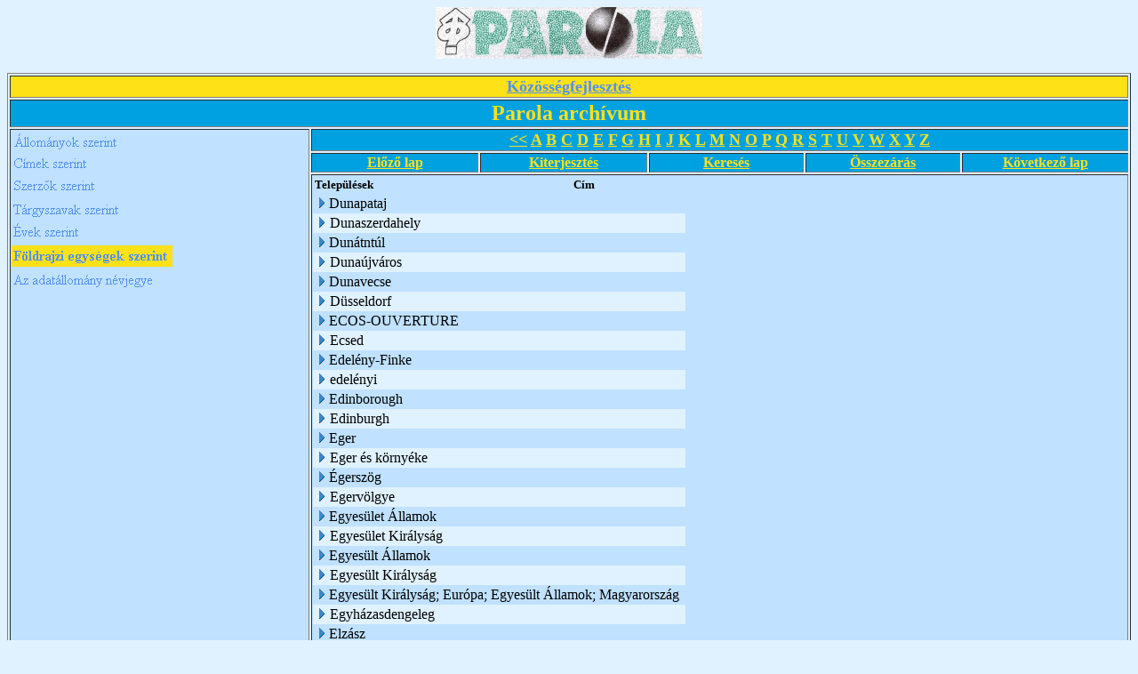

--- FILE ---
content_type: text/html; charset=ISO-8859-2
request_url: http://adata.hu/_Kozossegi_Adattar/PAROLAAR.NSF/Telep%C3%BCl%C3%A9sek%20a%20cikkekben?OpenView&Start=218&Count=30&Expand=248
body_size: 35990
content:
<!DOCTYPE HTML PUBLIC "-//W3C//DTD HTML 4.01 Transitional//EN">
<html>
<head>
<META HTTP-EQUIV="Content-Type" CONTENT="text/html; charset=ISO-8859-2">         
<meta name="robots" content="noindex">
<title>Parola archívum - Települések, földrajzi egységek szerinti nézet</title>
<script language="JavaScript" type="text/javascript">
<!-- 
function fixecblank() {  lg = document.images.length;  for (x = 0; x < lg; x++) {    isrc = document.images[x].src;    i = isrc.indexOf("ecblank");    if (i != -1) {      if ((document.images[x].width==20) || (document.images[x].width==16)) {        document.images[x].width=0;      }    }  }}
// -->
</script>
</head>
<body text="#000000" bgcolor="#E0F1FF" onload="fixecblank()">
<div align="center">
<p><img src="/_Kozossegi_Adattar/PAROLAAR.NSF/9dd3ae4957135a02c1256938005bd4bd/$Body/0.94?OpenElement&amp;FieldElemFormat=gif" width="300" height="58"></div>
<table width="100%" border="1">
<tr valign="top"><td width="100%" bgcolor="#FFE118" colspan="6"><div align="center"><a href="/weblapok.nsf/dd5cab6801f1723585256474005327c8/9ce773b74dbe4803c1256b00005e88ec?OpenDocument"><b><font size="4" color="#5291EF" face="Times New Roman CE">Közösségfejlesztés</font></b></a></div></td></tr>

<tr valign="top"><td width="100%" bgcolor="#00A1E0" colspan="6"><div align="center"><b><font size="5" color="#FFE118" face="Times New Roman CE">Parola archívum</font></b></div></td></tr>

<tr valign="top"><td width="27%" bgcolor="#C0E1FF" rowspan="5">
<map name="1D2.map">
<area href="/_Kozossegi_Adattar/PAROLAAR.NSF/%C3%81llom%C3%A1nyok%20szerinti?OpenView" shape="rect" coords="1,1,139,26" alt="">
<area href="/_Kozossegi_Adattar/PAROLAAR.NSF?OpenDatabase" shape="rect" coords="0,156,170,180" alt="">
<area href="/_Kozossegi_Adattar/PAROLAAR.NSF/%C3%89vek%20szerinti?OpenView" shape="rect" coords="0,102,138,128" alt="">
<area href="/_Kozossegi_Adattar/PAROLAAR.NSF/T%C3%A1rgyszavak%20szerint?OpenView" shape="rect" coords="0,77,140,104" alt="">
<area href="/_Kozossegi_Adattar/PAROLAAR.NSF/Szerz%C5%91k%20szerint?OpenView" shape="rect" coords="0,50,139,71" alt="">
<area href="/_Kozossegi_Adattar/PAROLAAR.NSF/cimsz?OpenView" shape="rect" coords="0,25,163,50" alt=""></map>
<a href="/_Kozossegi_Adattar/PAROLAAR.NSF/25019ab9de1bba97c12569380058aeed?OpenNavigator"><img src="/_Kozossegi_Adattar/PAROLAAR.NSF/25019ab9de1bba97c12569380058aeed/$NavImagemap/0.52?OpenElement&amp;FieldElemFormat=gif" width="182" height="180" usemap="#1D2.map" border="0" ismap></a></td><td width="73%" bgcolor="#00A1E0" colspan="5"><div align="center"><a href="/_Kozossegi_Adattar/PAROLAAR.NSF/Telep%C3%BCl%C3%A9sek%20a%20cikkekben?OpenView"><b><font size="4" color="#FFE118" face="Times New Roman CE">&lt;&lt;</font></b></a><b><font size="4" color="#FFE118" face="Times New Roman CE"> </font></b><a href="/_Kozossegi_Adattar/PAROLAAR.NSF/Telep%C3%BCl%C3%A9sek%20a%20cikkekben?OpenView&amp;StartKey=A"><b><font size="4" color="#FFE118" face="Times New Roman CE">A</font></b></a><b><font size="4" color="#FFE118" face="Times New Roman CE"> </font></b><a href="/_Kozossegi_Adattar/PAROLAAR.NSF/T%C3%A1rgyszavak%20szerint?OpenView&amp;StartKey=%C3%81"></a><a href="/_Kozossegi_Adattar/PAROLAAR.NSF/Telep%C3%BCl%C3%A9sek%20a%20cikkekben?OpenView&amp;StartKey=B"><b><font size="4" color="#FFE118" face="Times New Roman CE">B</font></b></a><b><font size="4" color="#FFE118" face="Times New Roman CE"> </font></b><a href="/_Kozossegi_Adattar/PAROLAAR.NSF/Telep%C3%BCl%C3%A9sek%20a%20cikkekben?OpenView&amp;StartKey=C"><b><font size="4" color="#FFE118" face="Times New Roman CE">C</font></b></a><b><font size="4" color="#FFE118" face="Times New Roman CE"> </font></b><a href="/_Kozossegi_Adattar/PAROLAAR.NSF/Telep%C3%BCl%C3%A9sek%20a%20cikkekben?OpenView&amp;StartKey=D"><b><font size="4" color="#FFE118" face="Times New Roman CE">D</font></b></a><b><font size="4" color="#FFE118" face="Times New Roman CE"> </font></b><a href="/_Kozossegi_Adattar/PAROLAAR.NSF/Telep%C3%BCl%C3%A9sek%20a%20cikkekben?OpenView&amp;StartKey=E"><b><font size="4" color="#FFE118" face="Times New Roman CE">E</font></b></a><b><font size="4" color="#FFE118" face="Times New Roman CE"> </font></b><a href="/_Kozossegi_Adattar/PAROLAAR.NSF/Telep%C3%BCl%C3%A9sek%20a%20cikkekben?OpenView&amp;StartKey=F"><b><font size="4" color="#FFE118" face="Times New Roman CE">F</font></b></a><b><font size="4" color="#FFE118" face="Times New Roman CE"> </font></b><a href="/_Kozossegi_Adattar/PAROLAAR.NSF/Telep%C3%BCl%C3%A9sek%20a%20cikkekben?OpenView&amp;StartKey=G"><b><font size="4" color="#FFE118" face="Times New Roman CE">G</font></b></a><b><font size="4" color="#FFE118" face="Times New Roman CE"> </font></b><a href="/_Kozossegi_Adattar/PAROLAAR.NSF/Telep%C3%BCl%C3%A9sek%20a%20cikkekben?OpenView&amp;StartKey=H"><b><font size="4" color="#FFE118" face="Times New Roman CE">H</font></b></a><b><font size="4" color="#FFE118" face="Times New Roman CE"> </font></b><a href="/_Kozossegi_Adattar/PAROLAAR.NSF/Telep%C3%BCl%C3%A9sek%20a%20cikkekben?OpenView&amp;StartKey=I"><b><font size="4" color="#FFE118" face="Times New Roman CE">I</font></b></a><b><font size="4" color="#FFE118" face="Times New Roman CE"> </font></b><a href="/_Kozossegi_Adattar/PAROLAAR.NSF/Telep%C3%BCl%C3%A9sek%20a%20cikkekben?OpenView&amp;StartKey=J"><b><font size="4" color="#FFE118" face="Times New Roman CE">J</font></b></a><b><font size="4" color="#FFE118" face="Times New Roman CE"> </font></b><a href="/_Kozossegi_Adattar/PAROLAAR.NSF/Telep%C3%BCl%C3%A9sek%20a%20cikkekben?OpenView&amp;StartKey=K"><b><font size="4" color="#FFE118" face="Times New Roman CE">K</font></b></a><b><font size="4" color="#FFE118" face="Times New Roman CE"> </font></b><a href="/_Kozossegi_Adattar/PAROLAAR.NSF/Telep%C3%BCl%C3%A9sek%20a%20cikkekben?OpenView&amp;StartKey=L"><b><font size="4" color="#FFE118" face="Times New Roman CE">L</font></b></a><b><font size="4" color="#FFE118" face="Times New Roman CE"> </font></b><a href="/_Kozossegi_Adattar/PAROLAAR.NSF/Telep%C3%BCl%C3%A9sek%20a%20cikkekben?OpenView&amp;StartKey=M"><b><font size="4" color="#FFE118" face="Times New Roman CE">M</font></b></a><b><font size="4" color="#FFE118" face="Times New Roman CE"> </font></b><a href="/_Kozossegi_Adattar/PAROLAAR.NSF/Telep%C3%BCl%C3%A9sek%20a%20cikkekben?OpenView&amp;StartKey=N"><b><font size="4" color="#FFE118" face="Times New Roman CE">N</font></b></a><b><font size="4" color="#FFE118" face="Times New Roman CE"> </font></b><a href="/_Kozossegi_Adattar/PAROLAAR.NSF/Telep%C3%BCl%C3%A9sek%20a%20cikkekben?OpenView&amp;StartKey=O"><b><font size="4" color="#FFE118" face="Times New Roman CE">O</font></b></a><b><font size="4" color="#FFE118" face="Times New Roman CE"> </font></b><a href="/_Kozossegi_Adattar/PAROLAAR.NSF/Telep%C3%BCl%C3%A9sek%20a%20cikkekben?OpenView&amp;StartKey=P"><b><font size="4" color="#FFE118" face="Times New Roman CE">P</font></b></a><b><font size="4" color="#FFE118" face="Times New Roman CE"> </font></b><a href="/_Kozossegi_Adattar/PAROLAAR.NSF/Telep%C3%BCl%C3%A9sek%20a%20cikkekben?OpenView&amp;StartKey=Q"><b><font size="4" color="#FFE118" face="Times New Roman CE">Q</font></b></a><b><font size="4" color="#FFE118" face="Times New Roman CE"> </font></b><a href="/_Kozossegi_Adattar/PAROLAAR.NSF/Telep%C3%BCl%C3%A9sek%20a%20cikkekben?OpenView&amp;StartKey=R"><b><font size="4" color="#FFE118" face="Times New Roman CE">R</font></b></a><b><font size="4" color="#FFE118" face="Times New Roman CE"> </font></b><a href="/_Kozossegi_Adattar/PAROLAAR.NSF/Telep%C3%BCl%C3%A9sek%20a%20cikkekben?OpenView&amp;StartKey=S"><b><font size="4" color="#FFE118" face="Times New Roman CE">S</font></b></a><b><font size="4" color="#FFE118" face="Times New Roman CE"> </font></b><a href="/_Kozossegi_Adattar/PAROLAAR.NSF/Telep%C3%BCl%C3%A9sek%20a%20cikkekben?OpenView&amp;StartKey=T"><b><font size="4" color="#FFE118" face="Times New Roman CE">T</font></b></a><b><font size="4" color="#FFE118" face="Times New Roman CE"> </font></b><a href="/_Kozossegi_Adattar/PAROLAAR.NSF/Telep%C3%BCl%C3%A9sek%20a%20cikkekben?OpenView&amp;StartKey=U"><b><font size="4" color="#FFE118" face="Times New Roman CE">U</font></b></a><b><font size="4" color="#FFE118" face="Times New Roman CE"> </font></b><a href="/_Kozossegi_Adattar/PAROLAAR.NSF/Telep%C3%BCl%C3%A9sek%20a%20cikkekben?OpenView&amp;StartKey=V"><b><font size="4" color="#FFE118" face="Times New Roman CE">V</font></b></a><b><font size="4" color="#FFE118" face="Times New Roman CE"> </font></b><a href="/_Kozossegi_Adattar/PAROLAAR.NSF/Telep%C3%BCl%C3%A9sek%20a%20cikkekben?OpenView&amp;StartKey=W"><b><font size="4" color="#FFE118" face="Times New Roman CE">W</font></b></a><b><font size="4" color="#FFE118" face="Times New Roman CE"> </font></b><a href="/_Kozossegi_Adattar/PAROLAAR.NSF/Telep%C3%BCl%C3%A9sek%20a%20cikkekben?OpenView&amp;StartKey=X"><b><font size="4" color="#FFE118" face="Times New Roman CE">X</font></b></a><b><font size="4" color="#FFE118" face="Times New Roman CE"> </font></b><a href="/_Kozossegi_Adattar/PAROLAAR.NSF/Telep%C3%BCl%C3%A9sek%20a%20cikkekben?OpenView&amp;StartKey=Y"><b><font size="4" color="#FFE118" face="Times New Roman CE">Y</font></b></a><b><font size="4" color="#FFE118" face="Times New Roman CE"> </font></b><a href="/_Kozossegi_Adattar/PAROLAAR.NSF/Telep%C3%BCl%C3%A9sek%20a%20cikkekben?OpenView&amp;StartKey=Z"><b><font size="4" color="#FFE118" face="Times New Roman CE">Z</font></b></a></div></td></tr>

<tr valign="top"><td width="15%" bgcolor="#00A1E0"><div align="center"><a href="/_Kozossegi_Adattar/PAROLAAR.NSF/Telep%C3%BCl%C3%A9sek%20a%20cikkekben?OpenView&amp;Start=189&amp;Count=30&amp;Expand=248#248"><b><font color="#FFE118" face="Times New Roman CE">Előző lap</font></b></a></div></td><td width="15%" bgcolor="#00A1E0"><div align="center"><a href="/_Kozossegi_Adattar/PAROLAAR.NSF/Telep%C3%BCl%C3%A9sek%20a%20cikkekben?OpenView&amp;Start=218&amp;Count=30&amp;ExpandView"><b><font color="#FFE118" face="Times New Roman CE">Kiterjesztés</font></b></a></div></td><td width="14%" bgcolor="#00A1E0"><div align="center"><a href="/_Kozossegi_Adattar/PAROLAAR.NSF/ac17badd073f25168525670c00816aef/$searchForm?SearchView"><b><font color="#FFE118" face="Times New Roman CE">Keresés</font></b></a></div></td><td width="14%" bgcolor="#00A1E0"><div align="center"><a href="/_Kozossegi_Adattar/PAROLAAR.NSF/Telep%C3%BCl%C3%A9sek%20a%20cikkekben?OpenView&amp;Start=218&amp;Count=30&amp;CollapseView"><b><font color="#FFE118" face="Times New Roman CE">Összezárás</font></b></a></div></td><td width="16%" bgcolor="#00A1E0"><div align="center"><a href="/_Kozossegi_Adattar/PAROLAAR.NSF/Telep%C3%BCl%C3%A9sek%20a%20cikkekben?OpenView&amp;Start=247&amp;Count=30&amp;Expand=248#248"><b><font color="#FFE118" face="Times New Roman CE">Következő lap</font></b></a></div></td></tr>

<tr valign="top"><td width="73%" bgcolor="#C0E1FF" colspan="5">
<table border="0" cellpadding="2" cellspacing="0">
<tr><th nowrap align="left"><b><font size="2">Települések</font></b></th><th nowrap align="left"><b><font size="2">Cím</font></b></th><th></th></tr>

<tr valign="top"><td colspan="2">
<table border="0" cellspacing="0" cellpadding="0">
<tr valign="top"><td><a href="/_Kozossegi_Adattar/PAROLAAR.NSF/Telep%C3%BCl%C3%A9sek%20a%20cikkekben?OpenView&amp;Start=218&amp;Count=30&amp;Expand=218#218" target="_self"><img src="/icons/expand.gif" border="0" height="16" width="16" alt="Show details for Dunapataj"></a></td><td>Dunapataj</td></tr>
</table>
</td><td></td></tr>

<tr valign="top" bgcolor="#E0F1FF"><td colspan="2">
<table border="0" cellspacing="0" cellpadding="0">
<tr valign="top"><td><a href="/_Kozossegi_Adattar/PAROLAAR.NSF/Telep%C3%BCl%C3%A9sek%20a%20cikkekben?OpenView&amp;Start=218&amp;Count=30&amp;Expand=219#219" target="_self"><img src="/icons/expand.gif" border="0" height="16" width="16" alt="Show details for Dunaszerdahely"></a><img src="/icons/ecblank.gif" border="0" height="16" width="1" alt=""></td><td>Dunaszerdahely<img src="/icons/ecblank.gif" border="0" height="1" width="16" alt=""></td></tr>
</table>
</td><td><img src="/icons/ecblank.gif" border="0" height="16" width="1" alt=""></td></tr>

<tr valign="top"><td colspan="2">
<table border="0" cellspacing="0" cellpadding="0">
<tr valign="top"><td><a href="/_Kozossegi_Adattar/PAROLAAR.NSF/Telep%C3%BCl%C3%A9sek%20a%20cikkekben?OpenView&amp;Start=218&amp;Count=30&amp;Expand=220#220" target="_self"><img src="/icons/expand.gif" border="0" height="16" width="16" alt="Show details for Dunátntúl"></a></td><td>Dunátntúl</td></tr>
</table>
</td><td></td></tr>

<tr valign="top" bgcolor="#E0F1FF"><td colspan="2">
<table border="0" cellspacing="0" cellpadding="0">
<tr valign="top"><td><a href="/_Kozossegi_Adattar/PAROLAAR.NSF/Telep%C3%BCl%C3%A9sek%20a%20cikkekben?OpenView&amp;Start=218&amp;Count=30&amp;Expand=221#221" target="_self"><img src="/icons/expand.gif" border="0" height="16" width="16" alt="Show details for Dunaújváros"></a><img src="/icons/ecblank.gif" border="0" height="16" width="1" alt=""></td><td>Dunaújváros<img src="/icons/ecblank.gif" border="0" height="1" width="16" alt=""></td></tr>
</table>
</td><td><img src="/icons/ecblank.gif" border="0" height="16" width="1" alt=""></td></tr>

<tr valign="top"><td colspan="2">
<table border="0" cellspacing="0" cellpadding="0">
<tr valign="top"><td><a href="/_Kozossegi_Adattar/PAROLAAR.NSF/Telep%C3%BCl%C3%A9sek%20a%20cikkekben?OpenView&amp;Start=218&amp;Count=30&amp;Expand=222#222" target="_self"><img src="/icons/expand.gif" border="0" height="16" width="16" alt="Show details for Dunavecse"></a></td><td>Dunavecse</td></tr>
</table>
</td><td></td></tr>

<tr valign="top" bgcolor="#E0F1FF"><td colspan="2">
<table border="0" cellspacing="0" cellpadding="0">
<tr valign="top"><td><a href="/_Kozossegi_Adattar/PAROLAAR.NSF/Telep%C3%BCl%C3%A9sek%20a%20cikkekben?OpenView&amp;Start=218&amp;Count=30&amp;Expand=223#223" target="_self"><img src="/icons/expand.gif" border="0" height="16" width="16" alt="Show details for Düsseldorf"></a><img src="/icons/ecblank.gif" border="0" height="16" width="1" alt=""></td><td>Düsseldorf<img src="/icons/ecblank.gif" border="0" height="1" width="16" alt=""></td></tr>
</table>
</td><td><img src="/icons/ecblank.gif" border="0" height="16" width="1" alt=""></td></tr>

<tr valign="top"><td colspan="2">
<table border="0" cellspacing="0" cellpadding="0">
<tr valign="top"><td><a href="/_Kozossegi_Adattar/PAROLAAR.NSF/Telep%C3%BCl%C3%A9sek%20a%20cikkekben?OpenView&amp;Start=218&amp;Count=30&amp;Expand=224#224" target="_self"><img src="/icons/expand.gif" border="0" height="16" width="16" alt="Show details for ECOS-OUVERTURE"></a></td><td>ECOS-OUVERTURE</td></tr>
</table>
</td><td></td></tr>

<tr valign="top" bgcolor="#E0F1FF"><td colspan="2">
<table border="0" cellspacing="0" cellpadding="0">
<tr valign="top"><td><a href="/_Kozossegi_Adattar/PAROLAAR.NSF/Telep%C3%BCl%C3%A9sek%20a%20cikkekben?OpenView&amp;Start=218&amp;Count=30&amp;Expand=225#225" target="_self"><img src="/icons/expand.gif" border="0" height="16" width="16" alt="Show details for Ecsed"></a><img src="/icons/ecblank.gif" border="0" height="16" width="1" alt=""></td><td>Ecsed<img src="/icons/ecblank.gif" border="0" height="1" width="16" alt=""></td></tr>
</table>
</td><td><img src="/icons/ecblank.gif" border="0" height="16" width="1" alt=""></td></tr>

<tr valign="top"><td colspan="2">
<table border="0" cellspacing="0" cellpadding="0">
<tr valign="top"><td><a href="/_Kozossegi_Adattar/PAROLAAR.NSF/Telep%C3%BCl%C3%A9sek%20a%20cikkekben?OpenView&amp;Start=218&amp;Count=30&amp;Expand=226#226" target="_self"><img src="/icons/expand.gif" border="0" height="16" width="16" alt="Show details for Edelény-Finke"></a></td><td>Edelény-Finke</td></tr>
</table>
</td><td></td></tr>

<tr valign="top" bgcolor="#E0F1FF"><td colspan="2">
<table border="0" cellspacing="0" cellpadding="0">
<tr valign="top"><td><a href="/_Kozossegi_Adattar/PAROLAAR.NSF/Telep%C3%BCl%C3%A9sek%20a%20cikkekben?OpenView&amp;Start=218&amp;Count=30&amp;Expand=227#227" target="_self"><img src="/icons/expand.gif" border="0" height="16" width="16" alt="Show details for edelényi"></a><img src="/icons/ecblank.gif" border="0" height="16" width="1" alt=""></td><td>edelényi<img src="/icons/ecblank.gif" border="0" height="1" width="16" alt=""></td></tr>
</table>
</td><td><img src="/icons/ecblank.gif" border="0" height="16" width="1" alt=""></td></tr>

<tr valign="top"><td colspan="2">
<table border="0" cellspacing="0" cellpadding="0">
<tr valign="top"><td><a href="/_Kozossegi_Adattar/PAROLAAR.NSF/Telep%C3%BCl%C3%A9sek%20a%20cikkekben?OpenView&amp;Start=218&amp;Count=30&amp;Expand=228#228" target="_self"><img src="/icons/expand.gif" border="0" height="16" width="16" alt="Show details for Edinborough"></a></td><td>Edinborough</td></tr>
</table>
</td><td></td></tr>

<tr valign="top" bgcolor="#E0F1FF"><td colspan="2">
<table border="0" cellspacing="0" cellpadding="0">
<tr valign="top"><td><a href="/_Kozossegi_Adattar/PAROLAAR.NSF/Telep%C3%BCl%C3%A9sek%20a%20cikkekben?OpenView&amp;Start=218&amp;Count=30&amp;Expand=229#229" target="_self"><img src="/icons/expand.gif" border="0" height="16" width="16" alt="Show details for Edinburgh"></a><img src="/icons/ecblank.gif" border="0" height="16" width="1" alt=""></td><td>Edinburgh<img src="/icons/ecblank.gif" border="0" height="1" width="16" alt=""></td></tr>
</table>
</td><td><img src="/icons/ecblank.gif" border="0" height="16" width="1" alt=""></td></tr>

<tr valign="top"><td colspan="2">
<table border="0" cellspacing="0" cellpadding="0">
<tr valign="top"><td><a href="/_Kozossegi_Adattar/PAROLAAR.NSF/Telep%C3%BCl%C3%A9sek%20a%20cikkekben?OpenView&amp;Start=218&amp;Count=30&amp;Expand=230#230" target="_self"><img src="/icons/expand.gif" border="0" height="16" width="16" alt="Show details for Eger"></a></td><td>Eger</td></tr>
</table>
</td><td></td></tr>

<tr valign="top" bgcolor="#E0F1FF"><td colspan="2">
<table border="0" cellspacing="0" cellpadding="0">
<tr valign="top"><td><a href="/_Kozossegi_Adattar/PAROLAAR.NSF/Telep%C3%BCl%C3%A9sek%20a%20cikkekben?OpenView&amp;Start=218&amp;Count=30&amp;Expand=231#231" target="_self"><img src="/icons/expand.gif" border="0" height="16" width="16" alt="Show details for Eger és környéke"></a><img src="/icons/ecblank.gif" border="0" height="16" width="1" alt=""></td><td>Eger és környéke<img src="/icons/ecblank.gif" border="0" height="1" width="16" alt=""></td></tr>
</table>
</td><td><img src="/icons/ecblank.gif" border="0" height="16" width="1" alt=""></td></tr>

<tr valign="top"><td colspan="2">
<table border="0" cellspacing="0" cellpadding="0">
<tr valign="top"><td><a href="/_Kozossegi_Adattar/PAROLAAR.NSF/Telep%C3%BCl%C3%A9sek%20a%20cikkekben?OpenView&amp;Start=218&amp;Count=30&amp;Expand=232#232" target="_self"><img src="/icons/expand.gif" border="0" height="16" width="16" alt="Show details for Égerszög"></a></td><td>Égerszög</td></tr>
</table>
</td><td></td></tr>

<tr valign="top" bgcolor="#E0F1FF"><td colspan="2">
<table border="0" cellspacing="0" cellpadding="0">
<tr valign="top"><td><a href="/_Kozossegi_Adattar/PAROLAAR.NSF/Telep%C3%BCl%C3%A9sek%20a%20cikkekben?OpenView&amp;Start=218&amp;Count=30&amp;Expand=233#233" target="_self"><img src="/icons/expand.gif" border="0" height="16" width="16" alt="Show details for Egervölgye"></a><img src="/icons/ecblank.gif" border="0" height="16" width="1" alt=""></td><td>Egervölgye<img src="/icons/ecblank.gif" border="0" height="1" width="16" alt=""></td></tr>
</table>
</td><td><img src="/icons/ecblank.gif" border="0" height="16" width="1" alt=""></td></tr>

<tr valign="top"><td colspan="2">
<table border="0" cellspacing="0" cellpadding="0">
<tr valign="top"><td><a href="/_Kozossegi_Adattar/PAROLAAR.NSF/Telep%C3%BCl%C3%A9sek%20a%20cikkekben?OpenView&amp;Start=218&amp;Count=30&amp;Expand=234#234" target="_self"><img src="/icons/expand.gif" border="0" height="16" width="16" alt="Show details for Egyesület Államok"></a></td><td>Egyesület Államok</td></tr>
</table>
</td><td></td></tr>

<tr valign="top" bgcolor="#E0F1FF"><td colspan="2">
<table border="0" cellspacing="0" cellpadding="0">
<tr valign="top"><td><a href="/_Kozossegi_Adattar/PAROLAAR.NSF/Telep%C3%BCl%C3%A9sek%20a%20cikkekben?OpenView&amp;Start=218&amp;Count=30&amp;Expand=235#235" target="_self"><img src="/icons/expand.gif" border="0" height="16" width="16" alt="Show details for Egyesület Királyság"></a><img src="/icons/ecblank.gif" border="0" height="16" width="1" alt=""></td><td>Egyesület Királyság<img src="/icons/ecblank.gif" border="0" height="1" width="16" alt=""></td></tr>
</table>
</td><td><img src="/icons/ecblank.gif" border="0" height="16" width="1" alt=""></td></tr>

<tr valign="top"><td colspan="2">
<table border="0" cellspacing="0" cellpadding="0">
<tr valign="top"><td><a href="/_Kozossegi_Adattar/PAROLAAR.NSF/Telep%C3%BCl%C3%A9sek%20a%20cikkekben?OpenView&amp;Start=218&amp;Count=30&amp;Expand=236#236" target="_self"><img src="/icons/expand.gif" border="0" height="16" width="16" alt="Show details for Egyesült Államok"></a></td><td>Egyesült Államok</td></tr>
</table>
</td><td></td></tr>

<tr valign="top" bgcolor="#E0F1FF"><td colspan="2">
<table border="0" cellspacing="0" cellpadding="0">
<tr valign="top"><td><a href="/_Kozossegi_Adattar/PAROLAAR.NSF/Telep%C3%BCl%C3%A9sek%20a%20cikkekben?OpenView&amp;Start=218&amp;Count=30&amp;Expand=237#237" target="_self"><img src="/icons/expand.gif" border="0" height="16" width="16" alt="Show details for Egyesült Királyság"></a><img src="/icons/ecblank.gif" border="0" height="16" width="1" alt=""></td><td>Egyesült Királyság<img src="/icons/ecblank.gif" border="0" height="1" width="16" alt=""></td></tr>
</table>
</td><td><img src="/icons/ecblank.gif" border="0" height="16" width="1" alt=""></td></tr>

<tr valign="top"><td colspan="2">
<table border="0" cellspacing="0" cellpadding="0">
<tr valign="top"><td><a href="/_Kozossegi_Adattar/PAROLAAR.NSF/Telep%C3%BCl%C3%A9sek%20a%20cikkekben?OpenView&amp;Start=218&amp;Count=30&amp;Expand=238#238" target="_self"><img src="/icons/expand.gif" border="0" height="16" width="16" alt="Show details for Egyesült Királyság; Európa; Egyesült Államok; Magyarország"></a></td><td>Egyesült Királyság; Európa; Egyesült Államok; Magyarország</td></tr>
</table>
</td><td></td></tr>

<tr valign="top" bgcolor="#E0F1FF"><td colspan="2">
<table border="0" cellspacing="0" cellpadding="0">
<tr valign="top"><td><a href="/_Kozossegi_Adattar/PAROLAAR.NSF/Telep%C3%BCl%C3%A9sek%20a%20cikkekben?OpenView&amp;Start=218&amp;Count=30&amp;Expand=239#239" target="_self"><img src="/icons/expand.gif" border="0" height="16" width="16" alt="Show details for Egyházasdengeleg"></a><img src="/icons/ecblank.gif" border="0" height="16" width="1" alt=""></td><td>Egyházasdengeleg<img src="/icons/ecblank.gif" border="0" height="1" width="16" alt=""></td></tr>
</table>
</td><td><img src="/icons/ecblank.gif" border="0" height="16" width="1" alt=""></td></tr>

<tr valign="top"><td colspan="2">
<table border="0" cellspacing="0" cellpadding="0">
<tr valign="top"><td><a href="/_Kozossegi_Adattar/PAROLAAR.NSF/Telep%C3%BCl%C3%A9sek%20a%20cikkekben?OpenView&amp;Start=218&amp;Count=30&amp;Expand=240#240" target="_self"><img src="/icons/expand.gif" border="0" height="16" width="16" alt="Show details for Elzász"></a></td><td>Elzász</td></tr>
</table>
</td><td></td></tr>

<tr valign="top" bgcolor="#E0F1FF"><td colspan="2">
<table border="0" cellspacing="0" cellpadding="0">
<tr valign="top"><td><a href="/_Kozossegi_Adattar/PAROLAAR.NSF/Telep%C3%BCl%C3%A9sek%20a%20cikkekben?OpenView&amp;Start=218&amp;Count=30&amp;Expand=241#241" target="_self"><img src="/icons/expand.gif" border="0" height="16" width="16" alt="Show details for encsi"></a><img src="/icons/ecblank.gif" border="0" height="16" width="1" alt=""></td><td>encsi<img src="/icons/ecblank.gif" border="0" height="1" width="16" alt=""></td></tr>
</table>
</td><td><img src="/icons/ecblank.gif" border="0" height="16" width="1" alt=""></td></tr>

<tr valign="top"><td colspan="2">
<table border="0" cellspacing="0" cellpadding="0">
<tr valign="top"><td><a href="/_Kozossegi_Adattar/PAROLAAR.NSF/Telep%C3%BCl%C3%A9sek%20a%20cikkekben?OpenView&amp;Start=218&amp;Count=30&amp;Expand=242#242" target="_self"><img src="/icons/expand.gif" border="0" height="16" width="16" alt="Show details for Epöl"></a></td><td>Epöl</td></tr>
</table>
</td><td></td></tr>

<tr valign="top" bgcolor="#E0F1FF"><td colspan="2">
<table border="0" cellspacing="0" cellpadding="0">
<tr valign="top"><td><a href="/_Kozossegi_Adattar/PAROLAAR.NSF/Telep%C3%BCl%C3%A9sek%20a%20cikkekben?OpenView&amp;Start=218&amp;Count=30&amp;Expand=243#243" target="_self"><img src="/icons/expand.gif" border="0" height="16" width="16" alt="Show details for Érd"></a><img src="/icons/ecblank.gif" border="0" height="16" width="1" alt=""></td><td>Érd<img src="/icons/ecblank.gif" border="0" height="1" width="16" alt=""></td></tr>
</table>
</td><td><img src="/icons/ecblank.gif" border="0" height="16" width="1" alt=""></td></tr>

<tr valign="top"><td colspan="2">
<table border="0" cellspacing="0" cellpadding="0">
<tr valign="top"><td><a href="/_Kozossegi_Adattar/PAROLAAR.NSF/Telep%C3%BCl%C3%A9sek%20a%20cikkekben?OpenView&amp;Start=218&amp;Count=30&amp;Expand=244#244" target="_self"><img src="/icons/expand.gif" border="0" height="16" width="16" alt="Show details for Erdély"></a></td><td>Erdély</td></tr>
</table>
</td><td></td></tr>

<tr valign="top" bgcolor="#E0F1FF"><td colspan="2">
<table border="0" cellspacing="0" cellpadding="0">
<tr valign="top"><td><a href="/_Kozossegi_Adattar/PAROLAAR.NSF/Telep%C3%BCl%C3%A9sek%20a%20cikkekben?OpenView&amp;Start=218&amp;Count=30&amp;Expand=245#245" target="_self"><img src="/icons/expand.gif" border="0" height="16" width="16" alt="Show details for Erdőkürt"></a><img src="/icons/ecblank.gif" border="0" height="16" width="1" alt=""></td><td>Erdőkürt<img src="/icons/ecblank.gif" border="0" height="1" width="16" alt=""></td></tr>
</table>
</td><td><img src="/icons/ecblank.gif" border="0" height="16" width="1" alt=""></td></tr>

<tr valign="top"><td colspan="2">
<table border="0" cellspacing="0" cellpadding="0">
<tr valign="top"><td><a href="/_Kozossegi_Adattar/PAROLAAR.NSF/Telep%C3%BCl%C3%A9sek%20a%20cikkekben?OpenView&amp;Start=218&amp;Count=30&amp;Expand=246#246" target="_self"><img src="/icons/expand.gif" border="0" height="16" width="16" alt="Show details for Érpatak"></a></td><td>Érpatak</td></tr>
</table>
</td><td></td></tr>

<tr valign="top" bgcolor="#E0F1FF"><td colspan="2">
<table border="0" cellspacing="0" cellpadding="0">
<tr valign="top"><td><a href="/_Kozossegi_Adattar/PAROLAAR.NSF/Telep%C3%BCl%C3%A9sek%20a%20cikkekben?OpenView&amp;Start=247&amp;Count=30&amp;Expand=247#247" target="_self"><img src="/icons/expand.gif" border="0" height="16" width="16" alt="Show details for esettanulmány"></a><img src="/icons/ecblank.gif" border="0" height="16" width="1" alt=""></td><td>esettanulmány<img src="/icons/ecblank.gif" border="0" height="1" width="16" alt=""></td></tr>
</table>
</td><td><img src="/icons/ecblank.gif" border="0" height="16" width="1" alt=""></td></tr>
</table>
</td></tr>

<tr valign="top"><td width="15%" bgcolor="#00A1E0"><div align="center"><a href="/_Kozossegi_Adattar/PAROLAAR.NSF/Telep%C3%BCl%C3%A9sek%20a%20cikkekben?OpenView&amp;Start=189&amp;Count=30&amp;Expand=248#248"><b><font color="#FFE118" face="Times New Roman CE">Előző lap</font></b></a></div></td><td width="15%" bgcolor="#00A1E0"><div align="center"><a href="/_Kozossegi_Adattar/PAROLAAR.NSF/Telep%C3%BCl%C3%A9sek%20a%20cikkekben?OpenView&amp;Start=218&amp;Count=30&amp;ExpandView"><b><font color="#FFE118" face="Times New Roman CE">Kiterjesztés</font></b></a></div></td><td width="14%" bgcolor="#00A1E0"><div align="center"><a href="/_Kozossegi_Adattar/PAROLAAR.NSF/ac17badd073f25168525670c00816aef/$searchForm?SearchView"><b><font color="#FFE118" face="Times New Roman CE">Keresés</font></b></a></div></td><td width="14%" bgcolor="#00A1E0"><div align="center"><a href="/_Kozossegi_Adattar/PAROLAAR.NSF/Telep%C3%BCl%C3%A9sek%20a%20cikkekben?OpenView&amp;Start=218&amp;Count=30&amp;CollapseView"><b><font color="#FFE118" face="Times New Roman CE">Összezárás</font></b></a></div></td><td width="16%" bgcolor="#00A1E0"><div align="center"><a href="/_Kozossegi_Adattar/PAROLAAR.NSF/Telep%C3%BCl%C3%A9sek%20a%20cikkekben?OpenView&amp;Start=247&amp;Count=30&amp;Expand=248#248"><b><font color="#FFE118" face="Times New Roman CE">Következő lap</font></b></a></div></td></tr>

<tr valign="top"><td width="73%" bgcolor="#00A1E0" colspan="5"><div align="center"><a href="/_Kozossegi_Adattar/PAROLAAR.NSF/Telep%C3%BCl%C3%A9sek%20a%20cikkekben?OpenView"><b><font size="4" color="#FFE118" face="Times New Roman CE">&lt;&lt;</font></b></a><b><font size="4" color="#FFE118" face="Times New Roman CE"> </font></b><a href="/_Kozossegi_Adattar/PAROLAAR.NSF/Telep%C3%BCl%C3%A9sek%20a%20cikkekben?OpenView&amp;StartKey=A"><b><font size="4" color="#FFE118" face="Times New Roman CE">A</font></b></a><b><font size="4" color="#FFE118" face="Times New Roman CE"> </font></b><a href="/_Kozossegi_Adattar/PAROLAAR.NSF/T%C3%A1rgyszavak%20szerint?OpenView&amp;StartKey=%C3%81"></a><a href="/_Kozossegi_Adattar/PAROLAAR.NSF/Telep%C3%BCl%C3%A9sek%20a%20cikkekben?OpenView&amp;StartKey=B"><b><font size="4" color="#FFE118" face="Times New Roman CE">B</font></b></a><b><font size="4" color="#FFE118" face="Times New Roman CE"> </font></b><a href="/_Kozossegi_Adattar/PAROLAAR.NSF/Telep%C3%BCl%C3%A9sek%20a%20cikkekben?OpenView&amp;StartKey=C"><b><font size="4" color="#FFE118" face="Times New Roman CE">C</font></b></a><b><font size="4" color="#FFE118" face="Times New Roman CE"> </font></b><a href="/_Kozossegi_Adattar/PAROLAAR.NSF/Telep%C3%BCl%C3%A9sek%20a%20cikkekben?OpenView&amp;StartKey=D"><b><font size="4" color="#FFE118" face="Times New Roman CE">D</font></b></a><b><font size="4" color="#FFE118" face="Times New Roman CE"> </font></b><a href="/_Kozossegi_Adattar/PAROLAAR.NSF/Telep%C3%BCl%C3%A9sek%20a%20cikkekben?OpenView&amp;StartKey=E"><b><font size="4" color="#FFE118" face="Times New Roman CE">E</font></b></a><b><font size="4" color="#FFE118" face="Times New Roman CE"> </font></b><a href="/_Kozossegi_Adattar/PAROLAAR.NSF/Telep%C3%BCl%C3%A9sek%20a%20cikkekben?OpenView&amp;StartKey=F"><b><font size="4" color="#FFE118" face="Times New Roman CE">F</font></b></a><b><font size="4" color="#FFE118" face="Times New Roman CE"> </font></b><a href="/_Kozossegi_Adattar/PAROLAAR.NSF/Telep%C3%BCl%C3%A9sek%20a%20cikkekben?OpenView&amp;StartKey=G"><b><font size="4" color="#FFE118" face="Times New Roman CE">G</font></b></a><b><font size="4" color="#FFE118" face="Times New Roman CE"> </font></b><a href="/_Kozossegi_Adattar/PAROLAAR.NSF/Telep%C3%BCl%C3%A9sek%20a%20cikkekben?OpenView&amp;StartKey=H"><b><font size="4" color="#FFE118" face="Times New Roman CE">H</font></b></a><b><font size="4" color="#FFE118" face="Times New Roman CE"> </font></b><a href="/_Kozossegi_Adattar/PAROLAAR.NSF/Telep%C3%BCl%C3%A9sek%20a%20cikkekben?OpenView&amp;StartKey=I"><b><font size="4" color="#FFE118" face="Times New Roman CE">I</font></b></a><b><font size="4" color="#FFE118" face="Times New Roman CE"> </font></b><a href="/_Kozossegi_Adattar/PAROLAAR.NSF/Telep%C3%BCl%C3%A9sek%20a%20cikkekben?OpenView&amp;StartKey=J"><b><font size="4" color="#FFE118" face="Times New Roman CE">J</font></b></a><b><font size="4" color="#FFE118" face="Times New Roman CE"> </font></b><a href="/_Kozossegi_Adattar/PAROLAAR.NSF/Telep%C3%BCl%C3%A9sek%20a%20cikkekben?OpenView&amp;StartKey=K"><b><font size="4" color="#FFE118" face="Times New Roman CE">K</font></b></a><b><font size="4" color="#FFE118" face="Times New Roman CE"> </font></b><a href="/_Kozossegi_Adattar/PAROLAAR.NSF/Telep%C3%BCl%C3%A9sek%20a%20cikkekben?OpenView&amp;StartKey=L"><b><font size="4" color="#FFE118" face="Times New Roman CE">L</font></b></a><b><font size="4" color="#FFE118" face="Times New Roman CE"> </font></b><a href="/_Kozossegi_Adattar/PAROLAAR.NSF/Telep%C3%BCl%C3%A9sek%20a%20cikkekben?OpenView&amp;StartKey=M"><b><font size="4" color="#FFE118" face="Times New Roman CE">M</font></b></a><b><font size="4" color="#FFE118" face="Times New Roman CE"> </font></b><a href="/_Kozossegi_Adattar/PAROLAAR.NSF/Telep%C3%BCl%C3%A9sek%20a%20cikkekben?OpenView&amp;StartKey=N"><b><font size="4" color="#FFE118" face="Times New Roman CE">N</font></b></a><b><font size="4" color="#FFE118" face="Times New Roman CE"> </font></b><a href="/_Kozossegi_Adattar/PAROLAAR.NSF/Telep%C3%BCl%C3%A9sek%20a%20cikkekben?OpenView&amp;StartKey=O"><b><font size="4" color="#FFE118" face="Times New Roman CE">O</font></b></a><b><font size="4" color="#FFE118" face="Times New Roman CE"> </font></b><a href="/_Kozossegi_Adattar/PAROLAAR.NSF/Telep%C3%BCl%C3%A9sek%20a%20cikkekben?OpenView&amp;StartKey=P"><b><font size="4" color="#FFE118" face="Times New Roman CE">P</font></b></a><b><font size="4" color="#FFE118" face="Times New Roman CE"> </font></b><a href="/_Kozossegi_Adattar/PAROLAAR.NSF/Telep%C3%BCl%C3%A9sek%20a%20cikkekben?OpenView&amp;StartKey=Q"><b><font size="4" color="#FFE118" face="Times New Roman CE">Q</font></b></a><b><font size="4" color="#FFE118" face="Times New Roman CE"> </font></b><a href="/_Kozossegi_Adattar/PAROLAAR.NSF/Telep%C3%BCl%C3%A9sek%20a%20cikkekben?OpenView&amp;StartKey=R"><b><font size="4" color="#FFE118" face="Times New Roman CE">R</font></b></a><b><font size="4" color="#FFE118" face="Times New Roman CE"> </font></b><a href="/_Kozossegi_Adattar/PAROLAAR.NSF/Telep%C3%BCl%C3%A9sek%20a%20cikkekben?OpenView&amp;StartKey=S"><b><font size="4" color="#FFE118" face="Times New Roman CE">S</font></b></a><b><font size="4" color="#FFE118" face="Times New Roman CE"> </font></b><a href="/_Kozossegi_Adattar/PAROLAAR.NSF/Telep%C3%BCl%C3%A9sek%20a%20cikkekben?OpenView&amp;StartKey=T"><b><font size="4" color="#FFE118" face="Times New Roman CE">T</font></b></a><b><font size="4" color="#FFE118" face="Times New Roman CE"> </font></b><a href="/_Kozossegi_Adattar/PAROLAAR.NSF/Telep%C3%BCl%C3%A9sek%20a%20cikkekben?OpenView&amp;StartKey=U"><b><font size="4" color="#FFE118" face="Times New Roman CE">U</font></b></a><b><font size="4" color="#FFE118" face="Times New Roman CE"> </font></b><a href="/_Kozossegi_Adattar/PAROLAAR.NSF/Telep%C3%BCl%C3%A9sek%20a%20cikkekben?OpenView&amp;StartKey=V"><b><font size="4" color="#FFE118" face="Times New Roman CE">V</font></b></a><b><font size="4" color="#FFE118" face="Times New Roman CE"> </font></b><a href="/_Kozossegi_Adattar/PAROLAAR.NSF/Telep%C3%BCl%C3%A9sek%20a%20cikkekben?OpenView&amp;StartKey=W"><b><font size="4" color="#FFE118" face="Times New Roman CE">W</font></b></a><b><font size="4" color="#FFE118" face="Times New Roman CE"> </font></b><a href="/_Kozossegi_Adattar/PAROLAAR.NSF/Telep%C3%BCl%C3%A9sek%20a%20cikkekben?OpenView&amp;StartKey=X"><b><font size="4" color="#FFE118" face="Times New Roman CE">X</font></b></a><b><font size="4" color="#FFE118" face="Times New Roman CE"> </font></b><a href="/_Kozossegi_Adattar/PAROLAAR.NSF/Telep%C3%BCl%C3%A9sek%20a%20cikkekben?OpenView&amp;StartKey=Y"><b><font size="4" color="#FFE118" face="Times New Roman CE">Y</font></b></a><b><font size="4" color="#FFE118" face="Times New Roman CE"> </font></b><a href="/_Kozossegi_Adattar/PAROLAAR.NSF/Telep%C3%BCl%C3%A9sek%20a%20cikkekben?OpenView&amp;StartKey=Z"><b><font size="4" color="#FFE118" face="Times New Roman CE">Z</font></b></a></div></td></tr>

<tr valign="top"><td width="100%" bgcolor="#FFE118" colspan="6"><div align="center"><a href="/weblapok.nsf/dd5cab6801f1723585256474005327c8/9ce773b74dbe4803c1256b00005e88ec?OpenDocument"><b><font size="4" color="#5291EF" face="Times New Roman CE">Közösségfejlesztés</font></b></a></div></td></tr>
</table>
<div align="center"><img src="/_Kozossegi_Adattar/PAROLAAR.NSF/9dd3ae4957135a02c1256938005bd4bd/$Body/3.2D2C?OpenElement&amp;FieldElemFormat=gif" width="200" height="76"></div></body>
</html>
